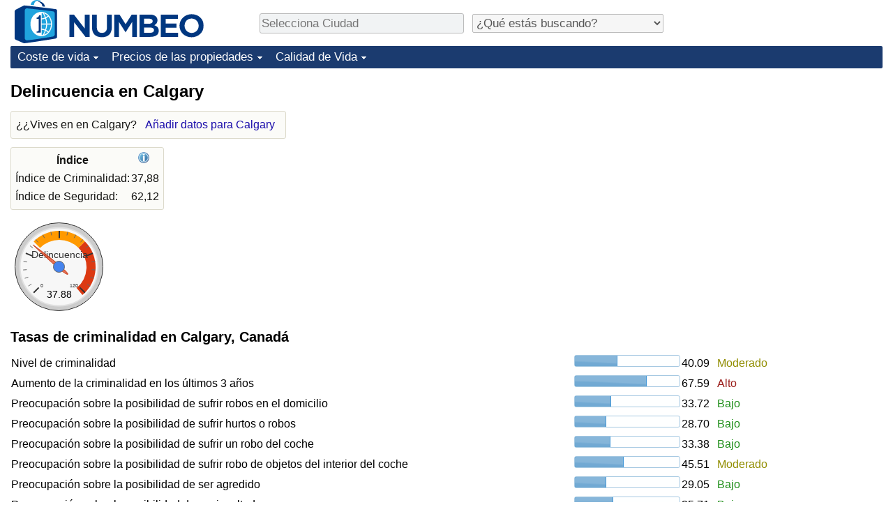

--- FILE ---
content_type: text/html;charset=UTF-8
request_url: https://es.numbeo.com/criminalidad/ciudad/Calgary
body_size: 4995
content:
<!DOCTYPE html>
<html lang="es">
<head>
<meta http-equiv="Content-Type" content="text/html; charset=UTF-8">

            <script defer src="https://www.numbeo.com/common/numbeo_standard.js"></script>
    <link href="https://cdnjs.cloudflare.com/ajax/libs/jqueryui/1.10.3/themes/redmond/jquery-ui.min.css" rel="Stylesheet" />
    <link rel="shortcut icon" type="image/x-icon" href="https://www.numbeo.com/favicon.ico" />
    <script  defer  src="https://cdnjs.cloudflare.com/ajax/libs/jquery/1.10.2/jquery.min.js"></script>
    <script  defer  src="https://cdnjs.cloudflare.com/ajax/libs/jqueryui/1.10.3/jquery-ui.min.js"></script>
   <script src='https://www.gstatic.com/charts/loader.js'></script>
<link rel="apple-touch-icon" href="https://www.numbeo.com/images/apple-touch-icon.png">
  <script>
  if (typeof whenDocReady === "function") {
    // already declared, do nothing
  } else {
    function whenDocReady(fn) {
      // see if DOM is already available
      if (document.readyState === "complete" || document.readyState === "interactive") {
        // call on next available tick
        setTimeout(fn, 1);
      } else {
        document.addEventListener("DOMContentLoaded", fn);
      }
    }
  }
</script>
<!-- Global site tag (gtag.js) - Google Analytics -->
<script async src="https://www.googletagmanager.com/gtag/js?id=G-YZ492Z6DWR"></script>
<script>
  window.dataLayer = window.dataLayer || [];
  function gtag(){dataLayer.push(arguments);}
  gtag('js', new Date());
gtag('config', 'G-YZ492Z6DWR');
gtag('set', 'user_properties', { ab: '0'});
</script>
<!-- HEAD -->
<script async src="https://cdn.fuseplatform.net/publift/tags/2/4145/fuse.js"></script>

    <link rel="stylesheet" href="https://www.numbeo.com/common/style_desktop_i18n.css" />
<title>Delincuencia en Calgary</title>
<link rel="alternate" hreflang="en" href="https://www.numbeo.com/crime/in/Calgary" />
<link rel="alternate" hreflang="de" href="https://de.numbeo.com/kriminalit%C3%A4t/stadt/Calgary" />
<link rel="alternate" hreflang="pt" href="https://pt.numbeo.com/criminalidade/cidade/Calgary" />
<link rel="alternate" hreflang="it" href="https://it.numbeo.com/criminalit%C3%A0/citt%C3%A0/Calgary" />
<link rel="alternate" hreflang="fr" href="https://fr.numbeo.com/criminalit%C3%A9/ville/Calgary" />
<link rel="alternate" hreflang="es" href="https://es.numbeo.com/criminalidad/ciudad/Calgary" />

<link rel="canonical" href="https://es.numbeo.com/criminalidad/ciudad/Calgary" />
</head>
<body>
<div class="innerWidth" id="content_and_logo">
<div class="logo-and-upper-ad">
<table style="width: 100%;" >
<tr>
<td style="padding-top: 0px; padding-bottom: 4px; vertical-align: bottom;">
<a href="https://es.numbeo.com/coste-de-vida/" style="border: 0; text-decoration:none;">
<img src="https://www.numbeo.com/images/numbeo_icon.svg" style="height: 62px; vertical-align: bottom; border: 0;" alt="" /><img src="https://www.numbeo.com/images/numbeo_text.svg" style="height: 34px; margin-left: 1em; margin-bottom: 8px; vertical-align: bottom; border: 0;" alt="NUMBEO" /></a>
</td>
<td style="padding-left:12px; padding-top: 2px; padding-bottom: 0px; vertical-align: middle; width: 900px; text-align: left;" >
<div style="display: inline-block; width: 100%; margin-top: 10px; margin-bottom: 10px; text-align: left; vertical-align: bottom">
<nav style="display: inline-block; vertical-align: middle; padding-left: 0.5em;">
<div class="standard_margin_inlineblock" >
      <form action="https://es.numbeo.com/i18n/dispatcher" method="get" id="menu_dispatch_form"  style="display: inline; padding: 0; margin:0;">
      <input type="hidden" name="where" value="https://es.numbeo.com/criminalidad/ciudad/" style="display: inline; padding:0; margin:0;" />
<input id="city_selector_menu_city_id" type="text" placeholder="Selecciona Ciudad"  class="city-selector-menu"/>
<input type="hidden" id="menu_city_id" name="city_id"/>
<input type="hidden" id="name_menu_city_id" name="name_city_id"/>
      </form>
</div>
 <script>
  whenDocReady(function() {
  	jQuery('#city_selector_menu_city_id').autocomplete({
  	  source: 'https://es.numbeo.com/i18n/IntlCitySearchJson',
     minLength: 1,
     delay: 3,
     autoFocus: true,
     select: function(event, ui) {
         event.preventDefault();
         $('#city_selector_menu_city_id').val(ui.item.label);
         $('#menu_city_id').val(ui.item.value);
jQuery('#menu_dispatch_form').submit();     },
     focus: function(event, ui) {
         event.preventDefault();
     }
	  })   .keydown(function(e){
	    if (e.keyCode === 13){
      if ($('#menu_city_id').val() == '') { 
        e.preventDefault();
      }
      var val = $('#city_selector_menu_city_id').val();
		   $('#name_menu_city_id').val(val);
	   }
  }); // end autocompleter definition
$('#city_selector_menu_city_id').toggleClass('city-selector-menu');
$('#city_selector_menu_city_id').toggleClass('city-selector-menu');
 }); // end document ready 
</script>
</nav>
<nav style="display: inline-block; vertical-align: middle; padding-left: 0.5em;">
<div class="standard_margin_inlineblock">
<select name="city_result_switcher" id="city_result_switcher"  onchange="window.location = this.value;" class="result_switcher ">
<option value="" selected="selected">¿Qué estás buscando?</option>
<option value="https://es.numbeo.com/coste-de-vida/ciudad/Calgary">Coste de vida en Calgary</option>
<option value="https://es.numbeo.com/criminalidad/ciudad/Calgary">Delincuencia en Calgary</option>
<option value="https://es.numbeo.com/clima/ciudad/Calgary">Clima en Calgary</option>
<option value="https://es.numbeo.com/sanidad/ciudad/Calgary">Sanidad en Calgary</option>
<option value="https://es.numbeo.com/contaminaci%C3%B3n/ciudad/Calgary">Contaminación en Calgary</option>
<option value="https://es.numbeo.com/precios-de-inmuebles/ciudad/Calgary">Precios de las propiedades en Calgary</option>
<option value="https://es.numbeo.com/calidad-de-vida/ciudad/Calgary">Calidad de Vida en Calgary</option>
<option value="https://es.numbeo.com/tr%C3%A1fico/ciudad/Calgary">Tráfico en Calgary</option>
</select>
</div>
</nav>
</div>
</td>
</tr>
</table>
</div> <!-- logo-and-upper-ad -->
<div class="dropdown-outer">
<nav class="before-nav" >
    <ul id="nav-one" class="nav">

	<li class="dir">
<a href="https://es.numbeo.com/coste-de-vida/">Coste de vida</a>
  <ul>
   <li><a href="https://es.numbeo.com/coste-de-vida/">Coste de vida</a></li>
   <li><a href="https://es.numbeo.com/coste-de-vida/clasificaciones-actuales">Índice de Costo de Vida (Actual)</a></li>
   <li><a href="https://es.numbeo.com/coste-de-vida/clasificaciones">Índice de Costo de Vida</a></li>
   <li><a href="https://es.numbeo.com/coste-de-vida/clasificaciones-por-pa%C3%ADs">Índice de costo de vida por país</a></li>
   <li><a href="https://es.numbeo.com/coste-de-vida/motivaci%C3%B3n-y-metodolog%C3%ADa">en aqaba</a></li>
  </ul></li>

	<li class="dir">
<a href="https://es.numbeo.com/precios-de-inmuebles/">Precios de las propiedades</a>
  <ul>
   <li><a href="https://es.numbeo.com/precios-de-inmuebles/">Precios de las propiedades</a></li>
   <li><a href="https://es.numbeo.com/precios-de-inmuebles/clasificaciones-actuales">Índice de Precios de Inmuebles (Actual)</a></li>
   <li><a href="https://es.numbeo.com/precios-de-inmuebles/clasificaciones">Índice de Precios de Inmuebles</a></li>
   <li><a href="https://es.numbeo.com/precios-de-inmuebles/clasificaciones-por-pa%C3%ADs">Índice de Precios de Inmuebles por País</a></li>
   </ul></li>

	<li class="dir">
<a href="https://es.numbeo.com/calidad-de-vida/">Calidad de Vida</a>
  <ul>
   <li><a href="https://es.numbeo.com/calidad-de-vida/">Calidad de Vida</a></li>
   <li><a href="https://es.numbeo.com/calidad-de-vida/clasificaciones">Índice de Calidad de Vida</a></li>
   <li><a href="https://es.numbeo.com/calidad-de-vida/clasificaciones-actuales">Índice de Calidad de Vida (Actual)</a></li>
   <li><a href="https://es.numbeo.com/calidad-de-vida/clasificaciones-por-pa%C3%ADs">Índice de calidad de vida por país</a></li>
   <li><a href="https://es.numbeo.com/criminalidad/iniciar-p%C3%A1gina">Delincuencia</a></li>
   <li><a href="https://es.numbeo.com/criminalidad/clasificaciones-actuales">Calificación del Índice de Criminalidad (Actual)</a></li>
   <li><a href="https://es.numbeo.com/criminalidad/clasificaciones">Índice de Criminalidad</a></li>
   <li><a href="https://es.numbeo.com/criminalidad/clasificaciones-por-pa%C3%ADs">Índice de criminalidad por país</a></li>
   <li><a href="https://es.numbeo.com/sanidad/iniciar-p%C3%A1gina">Sanidad</a></li>
   <li><a href="https://es.numbeo.com/sanidad/clasificaciones-actuales">Índice de Sanidad (Actual)</a></li>
   <li><a href="https://es.numbeo.com/sanidad/clasificaciones">Índice de Sanidad</a></li>
   <li><a href="https://es.numbeo.com/sanidad/clasificaciones-por-pa%C3%ADs">Índice de Sanidad por País</a></li>
   <li><a href="https://es.numbeo.com/contaminaci%C3%B3n/iniciar-p%C3%A1gina">Contaminación</a></li>
   <li><a href="https://es.numbeo.com/contaminaci%C3%B3n/clasificaciones-actuales">Índice de Contaminación (Actual)</a></li>
   <li><a href="https://es.numbeo.com/contaminaci%C3%B3n/clasificaciones">Índice de contaminación</a></li>
   <li><a href="https://es.numbeo.com/contaminaci%C3%B3n/clasificaciones-por-pa%C3%ADs">Índice de Contaminación por País</a></li>
   <li><a href="https://es.numbeo.com/tr%C3%A1fico/iniciar-p%C3%A1gina">Tráfico</a></li>
   <li><a href="https://es.numbeo.com/tr%C3%A1fico/clasificaciones">Índice de Tráfico</a></li>
   <li><a href="https://es.numbeo.com/tr%C3%A1fico/clasificaciones-actuales">Índice de Tráfico (Actual)</a></li>
   <li><a href="https://es.numbeo.com/tr%C3%A1fico/clasificaciones-por-pa%C3%ADs">Índice de Tráfico por País</a></li>
	</ul></li>


</ul>
<br style="clear: both"/>
</nav>
</div> <!-- dropdown-outer -->
 <div class="right-ads-and-info">
 <div class="right-ads">
<!-- GAM 71161633/NUMBEO_numbeo/top_mrec -->
<div data-fuse="top_mrec"></div>

 </div>
 </div>
    <h1> Delincuencia en Calgary    </h1>
<!-- Column 1 start --><aside><div class="seeding-call disabled_on_small_devices">
¿¿Vives en en Calgary? <span class="we_need_your_help"><a href="https://es.numbeo.com/criminalidad/editar?returnUrl=https%3A%2F%2Fes.numbeo.com%2Fcriminalidad%2Fciudad%2FCalgary&tracking=standardEnterData&locCity=Calgary&locCountry=Canad%C3%A1" rel="nofollow" class="enterDataA">Añadir datos para Calgary</a></span></div></aside>
<table class="table_indices">
<tr><th>Índice</th><th><a href="https://es.numbeo.com/criminalidad/%C3%ADndices-explicados" title="Acerca de los índices" class=""><img src="https://www.numbeo.com/images/information.png" class="image_help" alt=""/></a></th></tr>
<tr><td>Índice de Criminalidad: </td>
<td style="text-align: right">
37,88</td>
</tr>
<tr><td>Índice de Seguridad: </td>
<td style="text-align: right">
62,12</td>
</tr>
</table>
<div id="gauge_div" class="gauge_1" style="display: block;"></div>
    <script>
      google.load('visualization', '1', {packages:['gauge']});
      google.setOnLoadCallback(drawChart);
      function drawChart() {
        var data = new google.visualization.DataTable();
        data.addColumn('string', 'Label');
        data.addColumn('number', 'Value');
        data.addRows([
          ['Delincuencia', 37.88],
        ]);

        var calcHeight = $(window).width() / 3.5;
        if (calcHeight > 140) {
          calcHeight = 140;
        }
        if (calcHeight < 85) {
          calcHeight = 85;
        }
        var options = {
          width: 10 + (calcHeight + 5) * 1,
          height: calcHeight,
          redFrom: 80.00, redTo: 130.00,
          yellowFrom:40.00, yellowTo: 80.00,
          max: 120.00, 
          minorTicks: 5
        };

        var chart = new google.visualization.Gauge(document.getElementById('gauge_div'));
        chart.draw(data, options);
      }
    </script>
<h2>Tasas de criminalidad en Calgary, Canadá</h2><table class="table_builder_with_value_explanation data_wide_table">
<tr><td class="columnWithName">Nivel de criminalidad</td><td><div id="level_of_crime" class="jquery_bar"></div></td><td class="indexValueTd" style="text-align: right">40.09<td class="hidden_on_small_mobile"><span class="yellow_neutral_standard">
Moderado</span></td></tr>
<tr><td class="columnWithName">Aumento de la criminalidad en los últimos 3 años</td><td><div id="crime_increasing" class="jquery_bar"></div></td><td class="indexValueTd" style="text-align: right">67.59<td class="hidden_on_small_mobile"><span class="red_light_standard">
Alto</span></td></tr>
<tr><td class="columnWithName">Preocupación sobre la posibilidad de sufrir robos en el domicilio</td><td><div id="worried_home_broken" class="jquery_bar"></div></td><td class="indexValueTd" style="text-align: right">33.72<td class="hidden_on_small_mobile"><span class="green_light_standard">
Bajo</span></td></tr>
<tr><td class="columnWithName">Preocupación sobre la posibilidad de sufrir hurtos o robos</td><td><div id="worried_mugged_robbed" class="jquery_bar"></div></td><td class="indexValueTd" style="text-align: right">28.70<td class="hidden_on_small_mobile"><span class="green_light_standard">
Bajo</span></td></tr>
<tr><td class="columnWithName">Preocupación sobre la posibilidad de sufrir un robo del coche</td><td><div id="worried_car_stolen" class="jquery_bar"></div></td><td class="indexValueTd" style="text-align: right">33.38<td class="hidden_on_small_mobile"><span class="green_light_standard">
Bajo</span></td></tr>
<tr><td class="columnWithName">Preocupación sobre la posibilidad de sufrir robo de objetos del interior del coche</td><td><div id="worried_things_car_stolen" class="jquery_bar"></div></td><td class="indexValueTd" style="text-align: right">45.51<td class="hidden_on_small_mobile"><span class="yellow_neutral_standard">
Moderado</span></td></tr>
<tr><td class="columnWithName">Preocupación sobre la posibilidad de ser agredido</td><td><div id="worried_attacked" class="jquery_bar"></div></td><td class="indexValueTd" style="text-align: right">29.05<td class="hidden_on_small_mobile"><span class="green_light_standard">
Bajo</span></td></tr>
<tr><td class="columnWithName">Preocupación sobre la posibilidad de ser insultado</td><td><div id="worried_insulted" class="jquery_bar"></div></td><td class="indexValueTd" style="text-align: right">35.71<td class="hidden_on_small_mobile"><span class="green_light_standard">
Bajo</span></td></tr>
<tr><td class="columnWithName">Preocupación sobre la posibilidad de ser agredido físicamente por el color de piel, origen étnico, género o religión</td><td><div id="worried_skin_ethnic_religion" class="jquery_bar"></div></td><td class="indexValueTd" style="text-align: right">23.01<td class="hidden_on_small_mobile"><span class="green_light_standard">
Bajo</span></td></tr>
<tr><td class="columnWithName">Problemática de gente consumiendo o traficando con drogas</td><td><div id="problem_drugs" class="jquery_bar"></div></td><td class="indexValueTd" style="text-align: right">54.89<td class="hidden_on_small_mobile"><span class="yellow_neutral_standard">
Moderado</span></td></tr>
<tr><td class="columnWithName">Problemática con crímenes contra la propiedad como robo y vandalismo</td><td><div id="problem_property_crimes" class="jquery_bar"></div></td><td class="indexValueTd" style="text-align: right">46.55<td class="hidden_on_small_mobile"><span class="yellow_neutral_standard">
Moderado</span></td></tr>
<tr><td class="columnWithName">Problemática con crímenes violentos como agresión o atraco armado</td><td><div id="problem_violent_crimes" class="jquery_bar"></div></td><td class="indexValueTd" style="text-align: right">34.40<td class="hidden_on_small_mobile"><span class="green_light_standard">
Bajo</span></td></tr>
<tr><td class="columnWithName">Problemática con corrupción y sobornos</td><td><div id="problem_corruption" class="jquery_bar"></div></td><td class="indexValueTd" style="text-align: right">27.33<td class="hidden_on_small_mobile"><span class="green_light_standard">
Bajo</span></td></tr>
</table>
<script>
 whenDocReady(function() {
    $(function() {
		$( "#level_of_crime" ).progressbar({
			value: 40.09
		});
		$( "#crime_increasing" ).progressbar({
			value: 67.59
		});
		$( "#worried_home_broken" ).progressbar({
			value: 33.72
		});
		$( "#worried_mugged_robbed" ).progressbar({
			value: 28.70
		});
		$( "#worried_car_stolen" ).progressbar({
			value: 33.38
		});
		$( "#worried_things_car_stolen" ).progressbar({
			value: 45.51
		});
		$( "#worried_attacked" ).progressbar({
			value: 29.05
		});
		$( "#worried_insulted" ).progressbar({
			value: 35.71
		});
		$( "#worried_skin_ethnic_religion" ).progressbar({
			value: 23.01
		});
		$( "#problem_drugs" ).progressbar({
			value: 54.89
		});
		$( "#problem_property_crimes" ).progressbar({
			value: 46.55
		});
		$( "#problem_violent_crimes" ).progressbar({
			value: 34.40
		});
		$( "#problem_corruption" ).progressbar({
			value: 27.33
		});
	  });
	});
</script>
<h2>Seguridad en en Calgary, Canadá</h2><table class="table_builder_with_value_explanation data_wide_table">
<tr><td class="columnWithName">Seguridad al caminar solo durante el día</td><td><div id="safe_alone_daylight" class="jquery_bar"></div></td><td class="indexValueTd" style="text-align: right">81.26<td class="hidden_on_small_mobile"><span class="green_standard">
Muy alto</span></td></tr>
<tr><td class="columnWithName">Seguridad al caminar solo durante la noche</td><td><div id="safe_alone_night" class="jquery_bar"></div></td><td class="indexValueTd" style="text-align: right">54.90<td class="hidden_on_small_mobile"><span class="yellow_neutral_standard">
Moderado</span></td></tr>
</table>
<script>
 whenDocReady(function() {
    $(function() {
		$( "#safe_alone_daylight" ).progressbar({
			value: 81.26
		});
		$( "#safe_alone_night" ).progressbar({
			value: 54.90
		});
	  });
	});
</script>
<p><span class="reportees">Colaboradores: 517</span>
<p><span class="reportees">Última actualización: Noviembre 2025</span>
<p><span class="reportees">Estos datos están basados en opiniones de visitantes de esta página en los últimos 3 años.</span>
<p><span class="reportees">Si el valor es 0, significa que se percibe como muy bajo. Si el valor es 100, se percibe como muy alto.</span>
<aside><div class="seeding-call disabled_on_small_devices">
¿¿Vives en en Calgary? <span class="we_need_your_help"><a href="https://es.numbeo.com/criminalidad/editar?returnUrl=https%3A%2F%2Fes.numbeo.com%2Fcriminalidad%2Fciudad%2FCalgary&amp;tracking=getEnterDataHtml2ForExtendedModuos&amp;locCity=Calgary&amp;locCountry=Canad%C3%A1" rel="nofollow" class="enterData2Button">Sí, estoy dispuesto a hacer una encuesta</a></span></div></aside>
<!-- GAM 71161633/NUMBEO_numbeo/bottom_lb -->
<div data-fuse="bottom_lb" class="standard_margin" style="text-align: left; width: fit-content"></div>

<nav>
<div class="text_block">
<span class="small_font">
Más información: <span class="more_about_content">
<span class="nobreak">
<a href="https://es.numbeo.com/coste-de-vida/ciudad/Calgary">Coste de vida</a></span>
<span class="nobreak">
 | <b>Delincuencia</b></span>
<span class="nobreak">
 | <a href="https://es.numbeo.com/clima/ciudad/Calgary">Clima</a></span>
<span class="nobreak">
 | <a href="https://es.numbeo.com/sanidad/ciudad/Calgary">Sanidad</a></span>
<span class="nobreak">
 | <a href="https://es.numbeo.com/contaminaci%C3%B3n/ciudad/Calgary">Contaminación</a></span>
<span class="nobreak">
 | <a href="https://es.numbeo.com/precios-de-inmuebles/ciudad/Calgary">Precios de las propiedades</a></span>
<span class="nobreak">
 | <a href="https://es.numbeo.com/calidad-de-vida/ciudad/Calgary">Calidad de Vida</a></span>
<span class="nobreak">
 | <a href="https://es.numbeo.com/tr%C3%A1fico/ciudad/Calgary">Tráfico</a></span>
</span>
</span>
</div>
</nav>

<div class="footer_content">
<a href="https://es.numbeo.com/com%C3%BAn/acerca-de-numbeo">Acerca de esta página</a><span class="footer_separator"></span>
<a href="https://es.numbeo.com/com%C3%BAn/en-las-noticias">En las Noticias</a>
<p>
<span style="font-style: italic">
Derechos de Autor &copy; 2009-2025 Numbeo. El uso de este servicio está sujeto a nuestros <a href="https://es.numbeo.com/com%C3%BAn/condiciones-de-uso">Términos de Uso</a>  y <a href="https://es.numbeo.com/com%C3%BAn/pol%C3%ADtica-de-privacidad">Política de Privacidad</a></span></p></div></div> <!-- end of innerWidth --> 
</body>
</html>



--- FILE ---
content_type: text/html; charset=utf-8
request_url: https://www.google.com/recaptcha/api2/aframe
body_size: 270
content:
<!DOCTYPE HTML><html><head><meta http-equiv="content-type" content="text/html; charset=UTF-8"></head><body><script nonce="JL0W8JipS76iG9vDRP_61A">/** Anti-fraud and anti-abuse applications only. See google.com/recaptcha */ try{var clients={'sodar':'https://pagead2.googlesyndication.com/pagead/sodar?'};window.addEventListener("message",function(a){try{if(a.source===window.parent){var b=JSON.parse(a.data);var c=clients[b['id']];if(c){var d=document.createElement('img');d.src=c+b['params']+'&rc='+(localStorage.getItem("rc::a")?sessionStorage.getItem("rc::b"):"");window.document.body.appendChild(d);sessionStorage.setItem("rc::e",parseInt(sessionStorage.getItem("rc::e")||0)+1);localStorage.setItem("rc::h",'1764002146364');}}}catch(b){}});window.parent.postMessage("_grecaptcha_ready", "*");}catch(b){}</script></body></html>

--- FILE ---
content_type: text/plain
request_url: https://rtb.openx.net/openrtbb/prebidjs
body_size: -81
content:
{"id":"c9bbb727-b54a-4b46-a950-98cc85578c86","nbr":0}